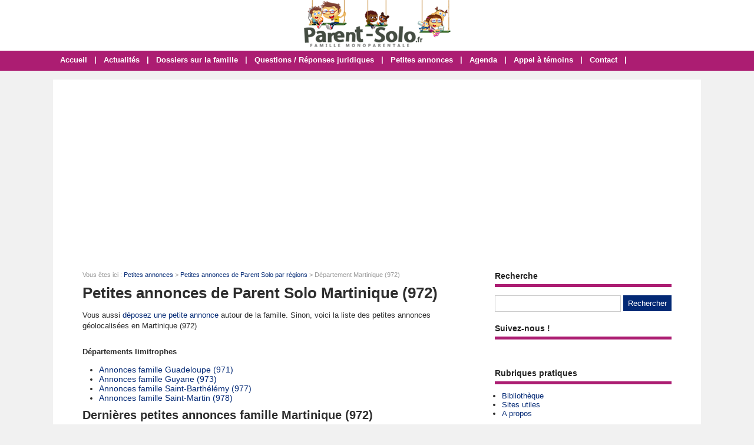

--- FILE ---
content_type: text/html; charset=utf-8
request_url: https://www.parent-solo.fr/annonces-departement-97.html
body_size: 2920
content:
<!doctype html>
<html>
<head>
<title>Liste des petites annonces Famille Martinique (972) - Parent-Solo</title>
<meta name="description" content="Liste de toutes les petites annonces publi&eacute;es dans le d&eacute;partement Martinique (972)" />
<meta name="robots" content="noindex" />
<link rel="canonical" href="https://www.parent-solo.fr/annonces-departement-97.html" />
<meta name="google-site-verification" content="dl1kekTnCjEY3NLy-J6zgc24Qg9SZMXDhlVZAhyv2Ig" />
<!-- CMP -->
<script type="text/javascript" src="https://cache.consentframework.com/js/pa/34822/c/VLuLG/stub"></script>
<script type="text/javascript" src="https://choices.consentframework.com/js/pa/34822/c/VLuLG/cmp" async></script>
<!-- Fin CMP --> 
<script async src="https://pagead2.googlesyndication.com/pagead/js/adsbygoogle.js?client=ca-pub-0496169838019281"
     crossorigin="anonymous"></script>
<meta name="viewport" content="width=device-width, initial-scale=1, maximum-scale=1" />
<link rel="shortcut icon" href="/favicon.ico" />
<link rel="stylesheet" type="text/css" media="screen" href="https://www.parent-solo.fr/css/style.css" />
<script type="text/javascript" src="https://code.jquery.com/jquery-latest.min.js"></script>
<script type="text/javascript" src="https://www.parent-solo.fr/js/fonctions.js"></script>
<meta name="robots" content="max-snippet:-1">
<meta name="robots" content="max-image-preview:large">
<meta name="robots" content="max-video-preview:-1">
</head>
<body>
<div id="fb-root"></div>
<script type="text/javascript">
(function(d, s, id) {
	var js, fjs = d.getElementsByTagName(s)[0];
	if (d.getElementById(id)) return;
	js = d.createElement(s); js.id = id;
	js.src = "//connect.facebook.net/fr_FR/sdk.js#xfbml=1&version=v2.5";
	fjs.parentNode.insertBefore(js, fjs);
}(document, 'script', 'facebook-jssdk'));
</script>
<div id="content">
	<div id="header">
	<div id="logo"><a href="https://www.parent-solo.fr/"><img src="https://www.parent-solo.fr/images/site/logo.png" alt="Parent-Solo" width="249" height="80" /></a></div>
<div>&nbsp;</div></div>
<nav>
<ul>
<li><a href="https://www.parent-solo.fr/">Accueil</a>
	</li>
	<li class="trait">|</li>
<li><a href="https://www.parent-solo.fr/liste-articles.html">Actualités</a>
	</li>
	<li class="trait">|</li>
<li><a href="https://www.parent-solo.fr/dossiers-cat-3-dossiers-famille.html">Dossiers sur la famille</a>
	</li>
	<li class="trait">|</li>
<li><a href="https://www.parent-solo.fr/dossiers-cat-4-questions-reponses-juridiques.html">Questions / Réponses juridiques</a>
	</li>
	<li class="trait">|</li>
<li><a href="https://www.parent-solo.fr/liste-annonces.html">Petites annonces</a>
	</li>
	<li class="trait">|</li>
<li><a href="https://www.parent-solo.fr/liste-agendas.html">Agenda</a>
	</li>
	<li class="trait">|</li>
<li><a href="https://www.parent-solo.fr/contact.html">Appel à témoins</a>
	</li>
	<li class="trait">|</li>
<li><a href="https://www.parent-solo.fr/contact.html">Contact</a>
	</li>
	<li class="trait">|</li>
</ul>
</nav>
	<div id="contenu">
		<div id="left">
		<div class="ariane">Vous &ecirc;tes ici : <a href="https://www.parent-solo.fr/liste-annonces.html">Petites annonces</a> &gt; <a href="https://www.parent-solo.fr/annonces-regions.html">Petites annonces de Parent Solo par r&eacute;gions</a> &gt; D&eacute;partement Martinique (972)</div>
<div class="g-box">
	<h1>Petites annonces de Parent Solo Martinique (972)</h1>
	<p>Vous aussi <a href="https://www.parent-solo.fr/ajouter-annonce.html">d&eacute;posez une petite annonce</a> autour de la famille. Sinon, voici la liste des petites annonces g&eacute;olocalis&eacute;es en Martinique (972)</p>
	<div id="regions">
		<div class="regions-l">
			<p class="titre-region">D&eacute;partements limitrophes</p>
		<ul class="regions-pays">
			<li><a href="https://www.parent-solo.fr/annonces-departement-96.html">Annonces famille Guadeloupe (971)</a></li>
		</ul>
		<ul class="regions-pays">
			<li><a href="https://www.parent-solo.fr/annonces-departement-98.html">Annonces famille Guyane (973)</a></li>
		</ul>
		<ul class="regions-pays">
			<li><a href="https://www.parent-solo.fr/annonces-departement-102.html">Annonces famille Saint-Barthélémy (977)</a></li>
		</ul>
		<ul class="regions-pays">
			<li><a href="https://www.parent-solo.fr/annonces-departement-103.html">Annonces famille Saint-Martin (978)</a></li>
		</ul>
		</div>
	</div>
	<h2>Derni&egrave;res petites annonces famille Martinique (972)</h2>
<p>Aucune annonce n'est disponible dans ce d&eacute;partement.</p>
</div>
		</div>
		<div id="right">
<div class="box">
		<div class="titre-col">Recherche</div>
		<div class="recherche">
			<form action="https://www.parent-solo.fr/index.php" method="get">
			<input type="hidden" name="page" value="rech" />
			<input class="rec" type="text" name="terme" id="terme" value="" />
			<input type="submit" class="bouton" name="rechercher" value="Rechercher" />
			</form>
		</div>
</div>
<div class="box">
	<div class="titre-col">Suivez-nous !</div>
	<div class="texte">
		<div class="cat-col"><div style="padding-top: 10px; text-align: center; width: 100%;"><div class="fb-page" data-href="https://www.facebook.com/Parent.Solo/" data-small-header="false" data-adapt-container-width="true" data-hide-cover="false" data-show-facepile="false"><div class="fb-xfbml-parse-ignore"><blockquote cite="https://www.facebook.com/Parent.Solo/"><a href="https://www.facebook.com/Parent.Solo/">Parent Solo</a></blockquote></div></div></div></div>
	</div>
</div>
<div class="box">
		<div class="titre-col">Rubriques pratiques</div>
		<ul class="cat-col">
		<li><a href="https://www.parent-solo.fr/dossiers-cat-5-bibliotheque-parent-solo.html">Bibliothèque</a></li>
		<li><a href="https://www.parent-solo.fr/dossiers-cat-2-ailleurs-net.html">Sites utiles</a></li>
		<li><a href="https://www.parent-solo.fr/propos.html">A propos</a></li>
		</ul>
</div>
<div class="box">
		<div class="titre-col">Agenda</div>
		<ul class="cat-col">
		<li><a href="https://www.parent-solo.fr/ajouter-agenda.html">Ajouter un événement dans l'agenda</a></li>
		<li><a href="https://www.parent-solo.fr/agendas-regions.html">Agenda par régions</a></li>
		<li><a href="https://www.parent-solo.fr/liste-agendas.html">Liste des événements</a></li>
		</ul>
</div>
<div class="box">
		<div class="titre-col">Petites annonces</div>
		<ul class="cat-col">
		<li><a href="https://www.parent-solo.fr/ajouter-annonce.html">Déposer une petite annonce</a></li>
		<li><a href="https://www.parent-solo.fr/liste-annonces.html">Toutes les petites annonces</a></li>
		<li><a href="https://www.parent-solo.fr/annonces-regions.html">Les annonces par régions</a></li>
		</ul>
</div>
<div class="box">
	<div class="titre-col">Autres sites compl&eacute;mentaires !</div>
	<div class="texte">
		<div class="cat-col"><div style="background: #f1f1f1; border: 1px solid #ccc; padding: 6px; margin: 0">N'hésitez pas à visiter nos autres sites qui intéressent les familles :
<ul class="cat-col">
<li><a href="https://lemagdelaconso.ouest-france.fr/" target="_blank">Le Mag de la Conso</a></li>
<li><a href="https://lemagdusenior.ouest-france.fr/" target="_blank">Le Mag du Senior</a></li>
</ul></div></div>
	</div>
</div>
<div class="box">
	<div class="titre-col">Sondage</div>
	<div class="sondage">
		<div class="titre-son">Seuil de pauvreté : où vous situez-vous ?</div>
		<form method="post" action="https://www.parent-solo.fr/vote-8.html">
		<div class="radio"><input type="radio" name="sondage" value="1"> Femme solo sous le seuil de pauvreté</div>
		<div class="radio"><input type="radio" name="sondage" value="2"> Femme solo au-dessus du seuil de pauvreté</div>
<div class="radio"><input type="radio" name="sondage" value="3"> Homme sous le seuil de pauvreté</div>
<div class="radio"><input type="radio" name="sondage" value="4"> Homme au-dessus du seuil de pauvreté</div>
		<div><input type="submit" class="bouton" name="voter" value="Voter" /> &nbsp; <button type="button" class="bouton2" onclick="window.location.href='https://www.parent-solo.fr/sondage-8-seuil-de-pauvrete.html'">Voir les r&eacute;sultats</button></div>
	</form>
	<div class="box-sondage"><a href="https://www.parent-solo.fr/liste-sondages.html">Voir tous les sondages</a></div>
	</div>
</div>
<div class="box">
		<div class="titre-col">Suivez-nous !</div>
		<div id="social-col">
<a class="soc" href="https://www.facebook.com/Parent.Solo" target="_blank"><img src="https://www.parent-solo.fr/images/site/picto-facebook.png" alt="Facebook" /></a>
<a class="soc" href="https://twitter.com/Parent_Solo" target="_blank"><img src="https://www.parent-solo.fr/images/site/picto-twitter.png" alt="Twitter" /></a>
		<a class="soc" href="https://www.parent-solo.fr/rss/flux-general.xml" target="_blank"><img src="https://www.parent-solo.fr/images/site/picto-rss.png" alt="Flux RSS" /></a>
		</div>
</div>
</div>
	</div>
</div>
<div id="footer">
	<div id="zone-footer">
	&copy; 2005-2026 - Parent-Solo &eacute;dit&eacute; par <a href="https://www.mybeautifulcompany.com" target="_blank">My Beautiful Company</a> - <a href="https://www.parent-solo.fr/plan.html">Plan</a> - <a href="https://www.parent-solo.fr/mentions-legales.html">Mentions légales</a> - <a href="https://www.parent-solo.fr/donnees-personnelles.html">Données personnelles</a> - <a href='javascript:Sddan.cmp.displayUI()'>Modifier les cookies</a>	</div>
</div>
<script type="text/javascript" src="https://www.parent-solo.fr/js/jquery.lazyload.js"></script>
<script type="text/javascript">
$(function() {
	$("img.lazy").lazyload({
		 effect : "fadeIn"
	});
});
</script>
<script type="text/javascript" src="https://www.parent-solo.fr/js/jquery.sticky.js"></script>
<script type="text/javascript">
  $(document).ready(function(){
    $("#sticker").sticky({topSpacing:0});
});
</script>

<script type="text/javascript" src="https://www.parent-solo.fr/js/jquery.responsinav.js"></script>
<script>
$(function(){
	$(window).responsinav({ breakpoint: 999 });
});
</script>
</body>
</html>


--- FILE ---
content_type: text/html; charset=utf-8
request_url: https://www.google.com/recaptcha/api2/aframe
body_size: 249
content:
<!DOCTYPE HTML><html><head><meta http-equiv="content-type" content="text/html; charset=UTF-8"></head><body><script nonce="jG6gsxapcf3JVrNtbzrjqQ">/** Anti-fraud and anti-abuse applications only. See google.com/recaptcha */ try{var clients={'sodar':'https://pagead2.googlesyndication.com/pagead/sodar?'};window.addEventListener("message",function(a){try{if(a.source===window.parent){var b=JSON.parse(a.data);var c=clients[b['id']];if(c){var d=document.createElement('img');d.src=c+b['params']+'&rc='+(localStorage.getItem("rc::a")?sessionStorage.getItem("rc::b"):"");window.document.body.appendChild(d);sessionStorage.setItem("rc::e",parseInt(sessionStorage.getItem("rc::e")||0)+1);localStorage.setItem("rc::h",'1768702653475');}}}catch(b){}});window.parent.postMessage("_grecaptcha_ready", "*");}catch(b){}</script></body></html>